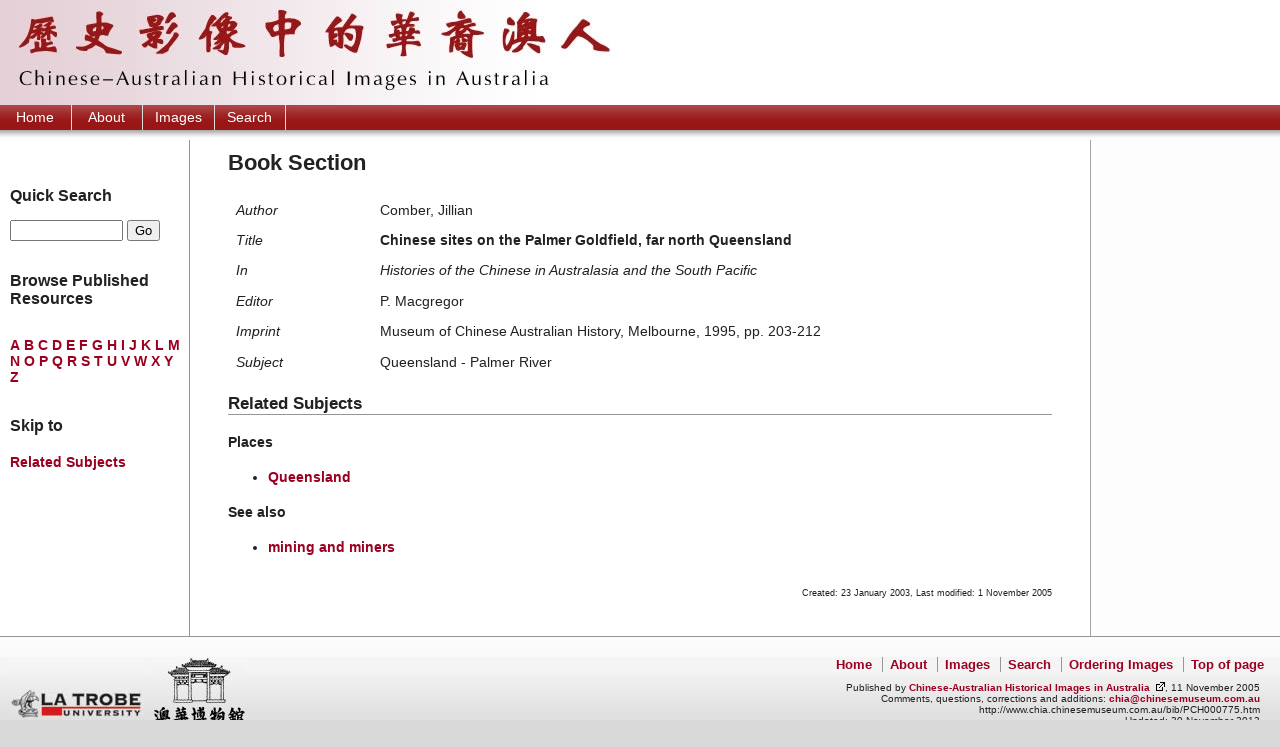

--- FILE ---
content_type: text/html
request_url: https://chia.chinesemuseum.com.au/bib/PCH000775.htm
body_size: 8971
content:
<!DOCTYPE html PUBLIC "-//W3C//DTD XHTML 1.0 Transitional//EN"
        "http://www.w3.org/TR/xhtml1/DTD/xhtml1-transitional.dtd">
<html xmlns="http://www.w3.org/1999/xhtml" xml:lang="en" lang="en">
<head>
<title>Book Section - Chinese sites on the Palmer Goldfield, far north Queensland - Chinese-Australian Historical Images in Australia</title>
<meta http-equiv="Content-Type" content="text/html; charset=UTF-8" />
<link rel="schema.DC" href="http://purl.org/DC/elements/1.0/" />
<meta name="DC.Title" lang="en" content="Book Section - Chinese sites on the Palmer Goldfield, far north Queensland - Chinese-Australian Historical Images in Australia" />
<meta name="DC.Creator" lang="en" content="Chinese-Australian Historical Images in Australia project" />
<meta name="DC.Subject" lang="en" content="Book Section - Chinese sites on the Palmer Goldfield, far north Queensland - Chinese-Australian Historical Images in Australia, Chinese, Australian, Chinese-Australian, images, photographs, China, Australia, history, heritage, genealogy, family history, catalogue, biographies, archive, bibliography, publications" />
<meta name="DC.Description" lang="en" content="Book Section - Chinese sites on the Palmer Goldfield, far north Queensland - Chinese-Australian Historical Images in Australia - This is a catalogue of historical images of Chinese held in Australia from a range of publications, public and private collections. It also contains information to contextualize the images with bibliographic references to assist further research." />
<meta name="DC.Publisher" lang="en" content="Chinese-Australian Historical Images in Australia" />
<meta name="DC.Date.Created" scheme="ISO8601" lang="en" content="2003-01-23" />
<meta name="DC.Date.LastModified" scheme="ISO8601" lang="en" content="2013-11-30" />
<meta name="DC.Type" lang="en" content="Document" />
<meta name="DC.Format" scheme="IMT" lang="en" content="text/html" />
<meta name="DC.Identifier" scheme="URL" lang="en" content="http://www.chia.chinesemuseum.com.au/bib/PCH000775.htm" />
<meta name="DC.Language" scheme="ISO639" lang="en" content="en-gb" />
<meta name="DC.Rights" lang="en" content="Copyright of Chinese-Australian Historical Images in Australia" />
<meta name="Author" lang="en" content="Chinese-Australian Historical Images in Australia project" />
<meta name="Description" lang="en" content="Book Section - Chinese sites on the Palmer Goldfield, far north Queensland - Chinese-Australian Historical Images in Australia, This is a catalogue of historical images of Chinese held in Australia from a range of publications, public and private collections. It also contains information to contextualize the images with bibliographic references to assist further research." />
<meta name="Keywords" lang="en" content="Book Section - Chinese sites on the Palmer Goldfield, far north Queensland - Chinese-Australian Historical Images in Australia, Chinese, Australian, Chinese-Australian, images, photographs, China, Australia, history, heritage, genealogy, family history, catalogue, biographies, archive, bibliography, publications" />
<meta name="Generator" content="Online Heritage Resource Manager (OHRM) V Alpha 2.16+++" />

<link rel="stylesheet" type="text/css" href="../site/stylesheets/chia-russ.css" media="screen, print" />
<link rel="stylesheet" type="text/css" href="../site/stylesheets/chia-print.css" media="print" />
</head>

<body id="pub">
<div id="logo">
 <a name="top"></a>
 <h1>Chinese-Australian Historical Images in Australia</h1>
 <a href="#start-of-content" title="skip to content" id="skip">Skip to content</a>
 </div>	
<h2 class="nodisplay">
	Main site navigation
</h2>	
<div id="sitenav">
	<ul>
    <li><a href="/" title="Home">Home</a></li>
    <li><a href="../about.html" title="About">About</a></li>
    <li><a href="../br_a_dobjects.htm" title="Images">Images</a></li>
    <li><a href="../search.html" title="Search">Search</a></li>
    </ul>
</div>

<div id="container1">
 <div id="container2">
  <h2 id="mainhead">
	<a id="start-of-content" name="start-of-content"></a>
	Book Section
	</h2>
  <div id="nav">
   <h2 class="nodisplay">
     Browse and search site
	 </h2>
     <!-- MAKE NAV-->
<p class="pagetype">Published Resources Details</p>
<div id="navsearch">
<h3 class="first">Quick Search</h3>
<form action="http://www.ohrm.info/chia/scripts/chia-dob-search.php" method="get">
<div>
<label for="detailtext" class="nodisplay">Search Images</label>
<input type="text" name="detailtext" id="detailtext" size="12" />
<input id="goinput" type="submit" name="search" value="Go" />
</div>
</form>
</div>


<h3>Browse Published Resources</h3>
<ul class="alphabet-list">
<li><a href="../bib/br_a_bib.htm">A</a></li>
<li><a href="../bib/br_b_bib.htm">B</a></li>
<li><a href="../bib/br_c_bib.htm">C</a></li>
<li><a href="../bib/br_d_bib.htm">D</a></li>
<li><a href="../bib/br_e_bib.htm">E</a></li>
<li><a href="../bib/br_f_bib.htm">F</a></li>
<li><a href="../bib/br_g_bib.htm">G</a></li>
<li><a href="../bib/br_h_bib.htm">H</a></li>
<li><a href="../bib/br_i_bib.htm">I</a></li>
<li><a href="../bib/br_j_bib.htm">J</a></li>
<li><a href="../bib/br_k_bib.htm">K</a></li>
<li><a href="../bib/br_l_bib.htm">L</a></li>
<li><a href="../bib/br_m_bib.htm">M</a></li>
<li><a href="../bib/br_n_bib.htm">N</a></li>
<li><a href="../bib/br_o_bib.htm">O</a></li>
<li><a href="../bib/br_p_bib.htm">P</a></li>
<li><a href="../bib/br_q_bib.htm">Q</a></li>
<li><a href="../bib/br_r_bib.htm">R</a></li>
<li><a href="../bib/br_s_bib.htm">S</a></li>
<li><a href="../bib/br_t_bib.htm">T</a></li>
<li><a href="../bib/br_u_bib.htm">U</a></li>
<li><a href="../bib/br_v_bib.htm">V</a></li>
<li><a href="../bib/br_w_bib.htm">W</a></li>
<li><a href="../bib/br_x_bib.htm">X</a></li>
<li><a href="../bib/br_y_bib.htm">Y</a></li>
<li><a href="../bib/br_z_bib.htm">Z</a></li>
</ul>



<div id="pageMenu">
<h3>Skip to</h3>
<ul class="pagemenu">
<li><a href="#related">Related Subjects</a></li>
</ul>
</div>

   </div>
	 <div id="add">
  <h2 class="nodisplay"></h2>
    
     </div>

<div id="content">
   
<dl class="content-summary">
<dt class="author">Author</dt><dd class="author">Comber, Jillian</dd>
<dt class="title">Title</dt><dd class="title">Chinese sites on the Palmer Goldfield, far north Queensland</dd>
<dt class="secondarytitle">In</dt><dd class="secondarytitle"><i>Histories of the Chinese in Australasia and the South Pacific</i></dd>
<dt class="secondaryauthor">Editor</dt><dd class="secondaryauthor">P. Macgregor</dd>
<dt class="imprint">Imprint</dt><dd class="imprint">Museum of Chinese Australian History, Melbourne, 1995, pp. 203-212</dd>
<dt class="subject">Subject</dt><dd class="subject">Queensland - Palmer River</dd>
</dl>


<!-- MAKE RELATED ENTITIES FOR RESOURCES -->
<h3 id ="related">Related Subjects</h3>
<h4>Places</h4>
<ul>
<li><a href="../biogs/CH00518b.htm">Queensland</a></li>
</ul>

<h4>See also</h4>
<ul>
<li><a href="../biogs/CH00133b.htm">mining and miners</a></li>
</ul>






<p class="entrydates">Created: 23 January 2003, Last modified: 1 November 2005</p>
</div>

<div class="clearboth"></div>
<div id="footer">
 <h2 class="nodisplay">Footer information</h2>
  <div id="creditlogos">
   <a href="http://www.latrobe.edu.au/" title="La Trobe University, Asian Studies Program"><img src="../site/images/la-trobe.jpg" alt="La Trobe University" width="134" height="87" border="0" /></a><a href="http://www.chinesemuseum.com.au/" title="Chinese Museum, Melbourne"><img src="../site/images/chinese-museum.jpg" alt="Chinese Museum, Melbourne" width="91" height="87" border="0" /></a>
  </div>
<div id="footertext">
  <ul>
    <li class="first"><a href="/" title="Home">Home</a></li>
    <li><a href="../about.html" title="About">About</a></li>
     <li><a href="../br_a_dobjects.htm" title="Images">Images</a></li>
     <li><a href="../search.html" title="Search">Search</a></li>
		 <li><a href="../copyright.html" title="Ordering Images">Ordering Images</a></li>
     <li><a href="#top" title="Top of page">Top of page</a></li>
    </ul>
<p>Published by <a href="http://www.chia.chinesemuseum.com.au/about.html" class="extlink">Chinese-Australian Historical Images in <span>Australia</span></a>, 11 November 2005<br />
Comments, questions, corrections and additions: <a href="mailto:chia@chinesemuseum.com.au">chia@chinesemuseum.com.au</a><br />
http://www.chia.chinesemuseum.com.au/bib/PCH000775.htm<br />
Updated: 30 November 2013<br />
</p>
</div>
</div>
</div>
</div>
<script type="text/javascript">
var gaJsHost = (("https:" == document.location.protocol) ? "https://ssl." : "http://www.");
document.write(unescape("%3Cscript src='" + gaJsHost + "google-analytics.com/ga.js' type='text/javascript'%3E%3C/script%3E"));
</script>
<script type="text/javascript">
try {
var pageTracker = _gat._getTracker("UA-9657162-1");

pageTracker._trackPageview();
} catch(err) {}</script>
</body>
</html>


--- FILE ---
content_type: text/css
request_url: https://chia.chinesemuseum.com.au/site/stylesheets/chia-print.css
body_size: 1992
content:
/* --- GENERAL RULES --- */
#container1
{
  background: none;
	border-top: 1px solid #24145B;	
}

#container2 { background: none; }

/* --- SPLASH RULES --- */
#splash h2#mainhead { margin: 0; }

#container-splash #splashcontent
{
	width: 300px;
	margin: 0;
}

#splashsearch { display: none; }
#splashimage { margin: 0 0 3em 370px; }
#splashimage img { display: inline; }

#splashimage p
{
  width: 60%;
	padding-bottom: 1em;
}

/* --- HEADER RULES --- */
#logo h1
{
	position: static;
	left: auto;
	width: 100%;
	font-size: 25px;
}

#entity #logo p, #arc #logo p, #pub #logo p, #dobject #logo p
{
	position: absolute;
	left: auto;
	width: 100%;
	font-size: 18px;
}

#sitenav { display: none; }

/* --- NAV RULES --- */
#nav { display: none; }

/* --- CONTENT RULES --- */
#content, #browse #content, #about #content, #results #content
{
	float: none;
	width: 95%;
	margin: 0 0 0 0;
	padding: 0 0 1% 0;
}

h2#mainhead
{
   margin-left: 0;
   padding-left: 0;
	 display: block;
}

.content-summary dd { padding-bottom: 0.5em; }
.content-summary dt { clear: left; }
ul.resource li { padding: 2px 0; }
ul.browse li { padding: 2px 0; }
#about #content dt { clear: left; }

#dolist-versions dd { padding-bottom: 1em; }
#dolist-versions dt { clear: left; }
#dovlist dd { padding-bottom: 1em;}
#dovlist dt { clear: left; }




/* --- ADD RULES --- */
#add
{ 
  float: none;
  width: 100%;
	border-top: 1px solid #24145B;
	padding: 0.5em 0 0.5em 0;
	text-align: left;
}

#add li
{
 float: left;
 width: 150px;
 margin: 0 10px 10px 0;
/*height: 260px;*/
}

#entity #content, #dobject #content
{ 
  border-top: 1px solid #24145B;
  clear: both;
}

#about #add { display: none; }
#dobject p.caption { display: none; }

/* --- SEARCH RULES --- */
.resultsview, .resultsper { display: none; }

/* --- FOOTER RULES --- */
#creditlogos { margin-left: 0; }
#creditlogos img { margin-right: 0; }
#footer ul { display: none; }

#footertext
{
	width: 380px;
	margin-right: 0;
}

#footertext p { padding: 1em 0; }